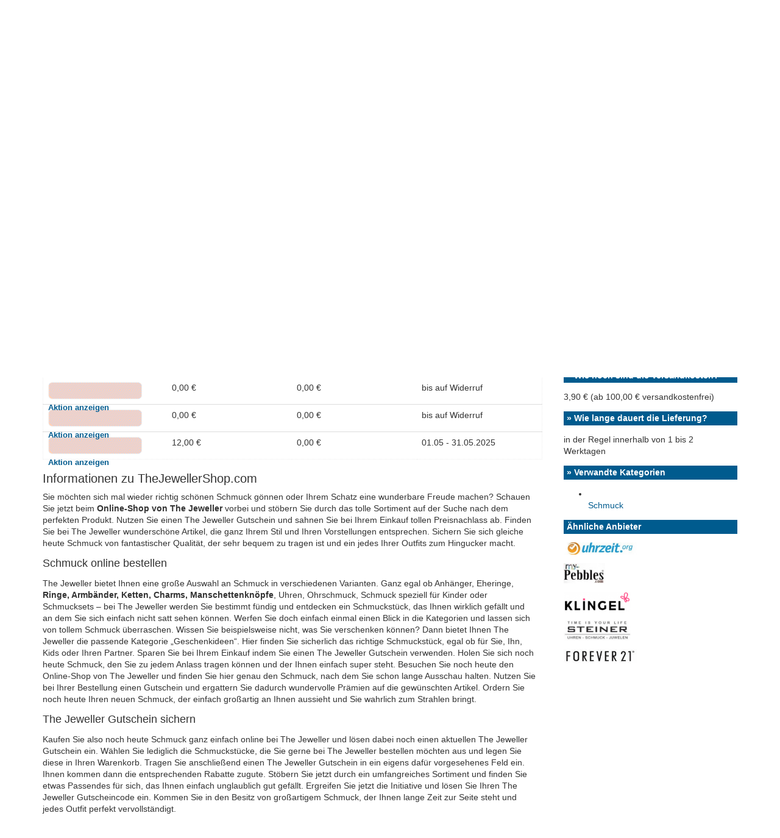

--- FILE ---
content_type: text/html; charset=UTF-8
request_url: https://www.machit.de/the-jeweller-gutschein/
body_size: 10482
content:
<!DOCTYPE html>
<!--[if IE 8 ]>
	<html class="no-js ie8" lang="de">
<![endif]-->
<!--[if IE 9 ]>
	<html class="no-js ie9" lang="de">
<![endif]-->
<!--[if gt IE 9]><!-->
<html lang="de"><!--<![endif]-->
	<head>
				<meta charset="UTF-8">
		<meta name="viewport" content="width=device-width, initial-scale=1">

        <title>The Jeweller Gutschein Dezember 2025 | Alle Rabatte im Blick</title> 
        <meta name="description" content="Den The Jeweller Gutschein für Dezember 2025 einlösen und bares Geld sparen. Jetzt mit The Jeweller Gutscheincode Schmuck günstig kaufen!" />
        <meta name="keywords" content="the jeweller, gutschein, the jeweller gutschein, thejewellershop.com, gutscheincode" />
        <meta name="robots" content="index, follow, noodp" />		<meta name="verify-v1" content="3/kEJ4qTddz0iqm8MuWmb07XDEDcd6dhDNiEqYWjkgc=" />
		<link rel="profile" href="http://gmpg.org/xfn/11">
		<link rel="pingback" href="https://www.machit.de/xmlrpc.php">
        <link rel="shortcut icon" href="https://www.machit.de/wp-content/themes/machit-responsive/favicon.ico" type="image/x-icon" />
        <link rel="apple-touch-icon" href="https://www.machit.de/apple-touch-icon.png"/>

		
		<meta name='robots' content='max-image-preview:large' />
		<style>img:is([sizes="auto" i], [sizes^="auto," i]) { contain-intrinsic-size: 3000px 1500px }</style>
		<link rel='dns-prefetch' href='//code.jquery.com' />
		<style>
			.lazyload,
			.lazyloading {
				max-width: 100%;
			}
		</style>
		<script type="text/javascript">
/* <![CDATA[ */
window._wpemojiSettings = {"baseUrl":"https:\/\/s.w.org\/images\/core\/emoji\/15.0.3\/72x72\/","ext":".png","svgUrl":"https:\/\/s.w.org\/images\/core\/emoji\/15.0.3\/svg\/","svgExt":".svg","source":{"concatemoji":"https:\/\/www.machit.de\/wp-includes\/js\/wp-emoji-release.min.js?ver=6.6.4"}};
/*! This file is auto-generated */
!function(i,n){var o,s,e;function c(e){try{var t={supportTests:e,timestamp:(new Date).valueOf()};sessionStorage.setItem(o,JSON.stringify(t))}catch(e){}}function p(e,t,n){e.clearRect(0,0,e.canvas.width,e.canvas.height),e.fillText(t,0,0);var t=new Uint32Array(e.getImageData(0,0,e.canvas.width,e.canvas.height).data),r=(e.clearRect(0,0,e.canvas.width,e.canvas.height),e.fillText(n,0,0),new Uint32Array(e.getImageData(0,0,e.canvas.width,e.canvas.height).data));return t.every(function(e,t){return e===r[t]})}function u(e,t,n){switch(t){case"flag":return n(e,"\ud83c\udff3\ufe0f\u200d\u26a7\ufe0f","\ud83c\udff3\ufe0f\u200b\u26a7\ufe0f")?!1:!n(e,"\ud83c\uddfa\ud83c\uddf3","\ud83c\uddfa\u200b\ud83c\uddf3")&&!n(e,"\ud83c\udff4\udb40\udc67\udb40\udc62\udb40\udc65\udb40\udc6e\udb40\udc67\udb40\udc7f","\ud83c\udff4\u200b\udb40\udc67\u200b\udb40\udc62\u200b\udb40\udc65\u200b\udb40\udc6e\u200b\udb40\udc67\u200b\udb40\udc7f");case"emoji":return!n(e,"\ud83d\udc26\u200d\u2b1b","\ud83d\udc26\u200b\u2b1b")}return!1}function f(e,t,n){var r="undefined"!=typeof WorkerGlobalScope&&self instanceof WorkerGlobalScope?new OffscreenCanvas(300,150):i.createElement("canvas"),a=r.getContext("2d",{willReadFrequently:!0}),o=(a.textBaseline="top",a.font="600 32px Arial",{});return e.forEach(function(e){o[e]=t(a,e,n)}),o}function t(e){var t=i.createElement("script");t.src=e,t.defer=!0,i.head.appendChild(t)}"undefined"!=typeof Promise&&(o="wpEmojiSettingsSupports",s=["flag","emoji"],n.supports={everything:!0,everythingExceptFlag:!0},e=new Promise(function(e){i.addEventListener("DOMContentLoaded",e,{once:!0})}),new Promise(function(t){var n=function(){try{var e=JSON.parse(sessionStorage.getItem(o));if("object"==typeof e&&"number"==typeof e.timestamp&&(new Date).valueOf()<e.timestamp+604800&&"object"==typeof e.supportTests)return e.supportTests}catch(e){}return null}();if(!n){if("undefined"!=typeof Worker&&"undefined"!=typeof OffscreenCanvas&&"undefined"!=typeof URL&&URL.createObjectURL&&"undefined"!=typeof Blob)try{var e="postMessage("+f.toString()+"("+[JSON.stringify(s),u.toString(),p.toString()].join(",")+"));",r=new Blob([e],{type:"text/javascript"}),a=new Worker(URL.createObjectURL(r),{name:"wpTestEmojiSupports"});return void(a.onmessage=function(e){c(n=e.data),a.terminate(),t(n)})}catch(e){}c(n=f(s,u,p))}t(n)}).then(function(e){for(var t in e)n.supports[t]=e[t],n.supports.everything=n.supports.everything&&n.supports[t],"flag"!==t&&(n.supports.everythingExceptFlag=n.supports.everythingExceptFlag&&n.supports[t]);n.supports.everythingExceptFlag=n.supports.everythingExceptFlag&&!n.supports.flag,n.DOMReady=!1,n.readyCallback=function(){n.DOMReady=!0}}).then(function(){return e}).then(function(){var e;n.supports.everything||(n.readyCallback(),(e=n.source||{}).concatemoji?t(e.concatemoji):e.wpemoji&&e.twemoji&&(t(e.twemoji),t(e.wpemoji)))}))}((window,document),window._wpemojiSettings);
/* ]]> */
</script>
<style id='wp-emoji-styles-inline-css' type='text/css'>

	img.wp-smiley, img.emoji {
		display: inline !important;
		border: none !important;
		box-shadow: none !important;
		height: 1em !important;
		width: 1em !important;
		margin: 0 0.07em !important;
		vertical-align: -0.1em !important;
		background: none !important;
		padding: 0 !important;
	}
</style>
<style id='classic-theme-styles-inline-css' type='text/css'>
/*! This file is auto-generated */
.wp-block-button__link{color:#fff;background-color:#32373c;border-radius:9999px;box-shadow:none;text-decoration:none;padding:calc(.667em + 2px) calc(1.333em + 2px);font-size:1.125em}.wp-block-file__button{background:#32373c;color:#fff;text-decoration:none}
</style>
<style id='global-styles-inline-css' type='text/css'>
:root{--wp--preset--aspect-ratio--square: 1;--wp--preset--aspect-ratio--4-3: 4/3;--wp--preset--aspect-ratio--3-4: 3/4;--wp--preset--aspect-ratio--3-2: 3/2;--wp--preset--aspect-ratio--2-3: 2/3;--wp--preset--aspect-ratio--16-9: 16/9;--wp--preset--aspect-ratio--9-16: 9/16;--wp--preset--color--black: #000000;--wp--preset--color--cyan-bluish-gray: #abb8c3;--wp--preset--color--white: #ffffff;--wp--preset--color--pale-pink: #f78da7;--wp--preset--color--vivid-red: #cf2e2e;--wp--preset--color--luminous-vivid-orange: #ff6900;--wp--preset--color--luminous-vivid-amber: #fcb900;--wp--preset--color--light-green-cyan: #7bdcb5;--wp--preset--color--vivid-green-cyan: #00d084;--wp--preset--color--pale-cyan-blue: #8ed1fc;--wp--preset--color--vivid-cyan-blue: #0693e3;--wp--preset--color--vivid-purple: #9b51e0;--wp--preset--gradient--vivid-cyan-blue-to-vivid-purple: linear-gradient(135deg,rgba(6,147,227,1) 0%,rgb(155,81,224) 100%);--wp--preset--gradient--light-green-cyan-to-vivid-green-cyan: linear-gradient(135deg,rgb(122,220,180) 0%,rgb(0,208,130) 100%);--wp--preset--gradient--luminous-vivid-amber-to-luminous-vivid-orange: linear-gradient(135deg,rgba(252,185,0,1) 0%,rgba(255,105,0,1) 100%);--wp--preset--gradient--luminous-vivid-orange-to-vivid-red: linear-gradient(135deg,rgba(255,105,0,1) 0%,rgb(207,46,46) 100%);--wp--preset--gradient--very-light-gray-to-cyan-bluish-gray: linear-gradient(135deg,rgb(238,238,238) 0%,rgb(169,184,195) 100%);--wp--preset--gradient--cool-to-warm-spectrum: linear-gradient(135deg,rgb(74,234,220) 0%,rgb(151,120,209) 20%,rgb(207,42,186) 40%,rgb(238,44,130) 60%,rgb(251,105,98) 80%,rgb(254,248,76) 100%);--wp--preset--gradient--blush-light-purple: linear-gradient(135deg,rgb(255,206,236) 0%,rgb(152,150,240) 100%);--wp--preset--gradient--blush-bordeaux: linear-gradient(135deg,rgb(254,205,165) 0%,rgb(254,45,45) 50%,rgb(107,0,62) 100%);--wp--preset--gradient--luminous-dusk: linear-gradient(135deg,rgb(255,203,112) 0%,rgb(199,81,192) 50%,rgb(65,88,208) 100%);--wp--preset--gradient--pale-ocean: linear-gradient(135deg,rgb(255,245,203) 0%,rgb(182,227,212) 50%,rgb(51,167,181) 100%);--wp--preset--gradient--electric-grass: linear-gradient(135deg,rgb(202,248,128) 0%,rgb(113,206,126) 100%);--wp--preset--gradient--midnight: linear-gradient(135deg,rgb(2,3,129) 0%,rgb(40,116,252) 100%);--wp--preset--font-size--small: 13px;--wp--preset--font-size--medium: 20px;--wp--preset--font-size--large: 36px;--wp--preset--font-size--x-large: 42px;--wp--preset--spacing--20: 0.44rem;--wp--preset--spacing--30: 0.67rem;--wp--preset--spacing--40: 1rem;--wp--preset--spacing--50: 1.5rem;--wp--preset--spacing--60: 2.25rem;--wp--preset--spacing--70: 3.38rem;--wp--preset--spacing--80: 5.06rem;--wp--preset--shadow--natural: 6px 6px 9px rgba(0, 0, 0, 0.2);--wp--preset--shadow--deep: 12px 12px 50px rgba(0, 0, 0, 0.4);--wp--preset--shadow--sharp: 6px 6px 0px rgba(0, 0, 0, 0.2);--wp--preset--shadow--outlined: 6px 6px 0px -3px rgba(255, 255, 255, 1), 6px 6px rgba(0, 0, 0, 1);--wp--preset--shadow--crisp: 6px 6px 0px rgba(0, 0, 0, 1);}:where(.is-layout-flex){gap: 0.5em;}:where(.is-layout-grid){gap: 0.5em;}body .is-layout-flex{display: flex;}.is-layout-flex{flex-wrap: wrap;align-items: center;}.is-layout-flex > :is(*, div){margin: 0;}body .is-layout-grid{display: grid;}.is-layout-grid > :is(*, div){margin: 0;}:where(.wp-block-columns.is-layout-flex){gap: 2em;}:where(.wp-block-columns.is-layout-grid){gap: 2em;}:where(.wp-block-post-template.is-layout-flex){gap: 1.25em;}:where(.wp-block-post-template.is-layout-grid){gap: 1.25em;}.has-black-color{color: var(--wp--preset--color--black) !important;}.has-cyan-bluish-gray-color{color: var(--wp--preset--color--cyan-bluish-gray) !important;}.has-white-color{color: var(--wp--preset--color--white) !important;}.has-pale-pink-color{color: var(--wp--preset--color--pale-pink) !important;}.has-vivid-red-color{color: var(--wp--preset--color--vivid-red) !important;}.has-luminous-vivid-orange-color{color: var(--wp--preset--color--luminous-vivid-orange) !important;}.has-luminous-vivid-amber-color{color: var(--wp--preset--color--luminous-vivid-amber) !important;}.has-light-green-cyan-color{color: var(--wp--preset--color--light-green-cyan) !important;}.has-vivid-green-cyan-color{color: var(--wp--preset--color--vivid-green-cyan) !important;}.has-pale-cyan-blue-color{color: var(--wp--preset--color--pale-cyan-blue) !important;}.has-vivid-cyan-blue-color{color: var(--wp--preset--color--vivid-cyan-blue) !important;}.has-vivid-purple-color{color: var(--wp--preset--color--vivid-purple) !important;}.has-black-background-color{background-color: var(--wp--preset--color--black) !important;}.has-cyan-bluish-gray-background-color{background-color: var(--wp--preset--color--cyan-bluish-gray) !important;}.has-white-background-color{background-color: var(--wp--preset--color--white) !important;}.has-pale-pink-background-color{background-color: var(--wp--preset--color--pale-pink) !important;}.has-vivid-red-background-color{background-color: var(--wp--preset--color--vivid-red) !important;}.has-luminous-vivid-orange-background-color{background-color: var(--wp--preset--color--luminous-vivid-orange) !important;}.has-luminous-vivid-amber-background-color{background-color: var(--wp--preset--color--luminous-vivid-amber) !important;}.has-light-green-cyan-background-color{background-color: var(--wp--preset--color--light-green-cyan) !important;}.has-vivid-green-cyan-background-color{background-color: var(--wp--preset--color--vivid-green-cyan) !important;}.has-pale-cyan-blue-background-color{background-color: var(--wp--preset--color--pale-cyan-blue) !important;}.has-vivid-cyan-blue-background-color{background-color: var(--wp--preset--color--vivid-cyan-blue) !important;}.has-vivid-purple-background-color{background-color: var(--wp--preset--color--vivid-purple) !important;}.has-black-border-color{border-color: var(--wp--preset--color--black) !important;}.has-cyan-bluish-gray-border-color{border-color: var(--wp--preset--color--cyan-bluish-gray) !important;}.has-white-border-color{border-color: var(--wp--preset--color--white) !important;}.has-pale-pink-border-color{border-color: var(--wp--preset--color--pale-pink) !important;}.has-vivid-red-border-color{border-color: var(--wp--preset--color--vivid-red) !important;}.has-luminous-vivid-orange-border-color{border-color: var(--wp--preset--color--luminous-vivid-orange) !important;}.has-luminous-vivid-amber-border-color{border-color: var(--wp--preset--color--luminous-vivid-amber) !important;}.has-light-green-cyan-border-color{border-color: var(--wp--preset--color--light-green-cyan) !important;}.has-vivid-green-cyan-border-color{border-color: var(--wp--preset--color--vivid-green-cyan) !important;}.has-pale-cyan-blue-border-color{border-color: var(--wp--preset--color--pale-cyan-blue) !important;}.has-vivid-cyan-blue-border-color{border-color: var(--wp--preset--color--vivid-cyan-blue) !important;}.has-vivid-purple-border-color{border-color: var(--wp--preset--color--vivid-purple) !important;}.has-vivid-cyan-blue-to-vivid-purple-gradient-background{background: var(--wp--preset--gradient--vivid-cyan-blue-to-vivid-purple) !important;}.has-light-green-cyan-to-vivid-green-cyan-gradient-background{background: var(--wp--preset--gradient--light-green-cyan-to-vivid-green-cyan) !important;}.has-luminous-vivid-amber-to-luminous-vivid-orange-gradient-background{background: var(--wp--preset--gradient--luminous-vivid-amber-to-luminous-vivid-orange) !important;}.has-luminous-vivid-orange-to-vivid-red-gradient-background{background: var(--wp--preset--gradient--luminous-vivid-orange-to-vivid-red) !important;}.has-very-light-gray-to-cyan-bluish-gray-gradient-background{background: var(--wp--preset--gradient--very-light-gray-to-cyan-bluish-gray) !important;}.has-cool-to-warm-spectrum-gradient-background{background: var(--wp--preset--gradient--cool-to-warm-spectrum) !important;}.has-blush-light-purple-gradient-background{background: var(--wp--preset--gradient--blush-light-purple) !important;}.has-blush-bordeaux-gradient-background{background: var(--wp--preset--gradient--blush-bordeaux) !important;}.has-luminous-dusk-gradient-background{background: var(--wp--preset--gradient--luminous-dusk) !important;}.has-pale-ocean-gradient-background{background: var(--wp--preset--gradient--pale-ocean) !important;}.has-electric-grass-gradient-background{background: var(--wp--preset--gradient--electric-grass) !important;}.has-midnight-gradient-background{background: var(--wp--preset--gradient--midnight) !important;}.has-small-font-size{font-size: var(--wp--preset--font-size--small) !important;}.has-medium-font-size{font-size: var(--wp--preset--font-size--medium) !important;}.has-large-font-size{font-size: var(--wp--preset--font-size--large) !important;}.has-x-large-font-size{font-size: var(--wp--preset--font-size--x-large) !important;}
:where(.wp-block-post-template.is-layout-flex){gap: 1.25em;}:where(.wp-block-post-template.is-layout-grid){gap: 1.25em;}
:where(.wp-block-columns.is-layout-flex){gap: 2em;}:where(.wp-block-columns.is-layout-grid){gap: 2em;}
:root :where(.wp-block-pullquote){font-size: 1.5em;line-height: 1.6;}
</style>
<link rel='stylesheet' id='cookie-notice-front-css' href='https://www.machit.de/wp-content/plugins/cookie-notice/css/front.min.css?ver=2.5.11' type='text/css' media='all' />
<link rel='stylesheet' id='jquery-ui-css' href='https://code.jquery.com/ui/1.13.3/themes/smoothness/jquery-ui.css?ver=1.13.3' type='text/css' media='all' />
<link rel='stylesheet' id='responsive-mobile-style-css' href='https://www.machit.de/wp-content/themes/machit-responsive/css/style.css?ver=6.6.4' type='text/css' media='all' />
<script type="text/javascript" src="https://www.machit.de/wp-includes/js/jquery/jquery.min.js?ver=3.7.1" id="jquery-core-js"></script>
<script type="text/javascript" src="https://www.machit.de/wp-includes/js/jquery/jquery-migrate.min.js?ver=3.4.1" id="jquery-migrate-js"></script>
<link rel="canonical" href="https://www.machit.de/the-jeweller-gutschein/" />
<link rel='shortlink' href='https://www.machit.de/?p=10289' />
		<script>
			document.documentElement.className = document.documentElement.className.replace('no-js', 'js');
		</script>
				<style>
			.no-js img.lazyload {
				display: none;
			}

			figure.wp-block-image img.lazyloading {
				min-width: 150px;
			}

			.lazyload,
			.lazyloading {
				--smush-placeholder-width: 100px;
				--smush-placeholder-aspect-ratio: 1/1;
				width: var(--smush-image-width, var(--smush-placeholder-width)) !important;
				aspect-ratio: var(--smush-image-aspect-ratio, var(--smush-placeholder-aspect-ratio)) !important;
			}

						.lazyload, .lazyloading {
				opacity: 0;
			}

			.lazyloaded {
				opacity: 1;
				transition: opacity 400ms;
				transition-delay: 0ms;
			}

					</style>
			</head>

<body class="post-template-default single single-post postid-10289 single-format-standard cookies-not-set group-blog full-width-page" itemscope="itemscope" itemtype="http://schema.org/WebPage">
<div id="container" class="site">
	<a class="skip-link screen-reader-text" href="#content">Skip to content</a>
	<a class="skip-link screen-reader-text" href="#main-navigation">Skip to main menu</a>
	<header id="header" class="container-full-width site-header" itemscope="itemscope" itemtype="http://schema.org/WPHeader">
				<div class="container">
			<div class="header-row">
				<div id="site-branding">
							<div id="logo">
			<a href="https://www.machit.de/" rel="home" itemprop="url" title="Zur Startseite von machIT - Der Gutscheinblog von A bis Z">
				<img data-src="https://www.machit.de/wp-content/uploads/2015/04/cropped-logo.png"  alt="machIT - Der Gutscheinblog" itemprop="image" src="[data-uri]" class="lazyload" style="--smush-placeholder-width: 239px; --smush-placeholder-aspect-ratio: 239/83;">
			</a>
		</div>
					</div>
				<div id="secondary-header">
					
	<div id="top-widget" class="top-widget" role="complementary" itemscope="itemscope" itemtype="http://schema.org/WPSideBar">
		
			<div id="search-4" class="widget_search"><form role="search" method="get" class="search-form" action="https://www.machit.de">
    <label>
        <span class="screen-reader-text">Search for:</span>
        <input type="search" class="search-field" placeholder="Shop suchen &hellip;" value="" name="s" title="Search for:" />
    </label>
    <input type="submit" class="search-submit" value="SUCHEN" />
</form></div>
			</div><!-- end of #top-widget -->
				</div>
			</div>
		</div>

			</header><!-- #header -->    
	<div id="main-menu-container" class="container-full-width">
		<div id="main-menu" class="container">
			<nav id="main-navigation" class="site-navigation" itemscope="itemscope" itemtype="http://schema.org/SiteNavigationElement">
				<div id="mobile-current-item">Menu</div>
				<button id="mobile-nav-button"><span class="accessibile-label">Mobile menu toggle</span></button>
				<div class="main-nav"><ul>
<li ><a href="https://www.machit.de/">Start</a></li><li class="page_item page-item-2487"><a href="https://www.machit.de/gutscheinuebersicht/">Gutscheinübersicht</a></li>
<li class="page_item page-item-2123"><a href="https://www.machit.de/tagesgeld-vergleich/">Tagesgeld-Vergleich</a></li>
<li class="page_item page-item-5"><a href="https://www.machit.de/gutschein-einsenden/">Gutschein einsenden</a></li>
<li class="page_item page-item-11112"><a href="https://www.machit.de/magazin/">Magazin</a></li>
</ul></div>
			</nav><!-- #site-navigation -->
		</div><!-- #main-menu -->
	</div><!-- #main-menu-container -->
	<div id="sub-menu-container" class="container-full-width">
		<div id="sub-menu" class="container">
			<nav id="sub-navigation" class="site-navigation" itemscope="itemscope" itemtype="http://schema.org/SiteNavigationElement">
						</nav><!-- #site-navigation -->
		</div><!-- #sub-menu -->
	</div><!-- #sub-menu-container -->
	            	<div id="wrapper" class="site-content container-full-width">

	<div id="content" class="content-area">
			<main id="main" class="site-main">

				<div class="breadcrumb-list" vocab="https://schema.org/" typeof="BreadcrumbList"><span property="itemListElement" typeof="ListItem"><a property="item" typeof="WebPage" href="https://www.machit.de/"><span property="name">Home</span></a><meta property="position" content="1"></span> &#8250; <span property="itemListElement" typeof="ListItem">
											<a property="item" typeof="WebPage" href="https://www.machit.de/gutschein/uhren-schmuck/">
												<span property="name">Uhren &amp; Schmuck</span>
											</a>
											<meta property="position" content="2">
										</span> › <span property="itemListElement" typeof="ListItem">
											<a property="item" typeof="WebPage" href="https://www.machit.de/the-jeweller-gutschein/">
												<span property="name">TheJewellerShop.com</span>
											</a>
											<meta property="position" content="3">
										</span></div>
				
					
<article id="post-10289" class="post-10289 post type-post status-publish format-standard has-post-thumbnail hentry category-the-jeweller-gutschein category-uhren-schmuck tag-schmuck">
		
<header class="entry-header">
			<div class="shopHeader">
			<div class="shopIcon">
				<a href='/gutschein/the-jeweller/the-jeweller-gutschein.php' rel='nofollow noopener' target='_blank' title='TheJewellerShop Gutschein'><img width="288" height="65" data-src="https://www.machit.de/wp-content/uploads/2013/01/thejewellershop.png" class="attachment-medium size-medium wp-post-image lazyload" alt="THE JEWELLER SHOP Gutschein" decoding="async" data-srcset="https://www.machit.de/wp-content/uploads/2013/01/thejewellershop.png 288w, https://www.machit.de/wp-content/uploads/2013/01/thejewellershop-80x18.png 80w, https://www.machit.de/wp-content/uploads/2013/01/thejewellershop-100x23.png 100w, https://www.machit.de/wp-content/uploads/2013/01/thejewellershop-150x34.png 150w, https://www.machit.de/wp-content/uploads/2013/01/thejewellershop-200x45.png 200w" data-sizes="(max-width: 288px) 100vw, 288px" src="[data-uri]" style="--smush-placeholder-width: 288px; --smush-placeholder-aspect-ratio: 288/65;" /></a>			
							</div>
      

	<h1 class="entry-title post-title">TheJewellerShop Gutschein</h1><h2>Neuer 12% Rabatt Gutschein bei The Jeweller im Januar 2026</h2>    
			<div class="post-meta">
        	<div style="float:left;">
			<span>Letzte Aktualisierung: <time datetime='2025-04-18T11:57:11+01:00' itemprop='dateModified'>18.04.2025</time></span> - Verfasser: Andy             </div>
		</div><!-- .post-meta -->
	
		</div>
    
    <div class='shopDescription'>Bei TheJewellerShop gibt es interessante Artikel aus dem Bereich Schmuck. Nutze zudem einen aktuellen Aktionscode bei deinem n&auml;chsten Einkauf auf TheJewellerShop. Ganz gleich ob du Neukunde oder Bestandskunde bist, mit einem <strong>TheJewellerShop Gutschein</strong> kannst du in regelm&auml;&szlig;igen Abst&auml;nden clever sparen. S&auml;mtliche Rabatte stehen dir nat&uuml;rlich 100% kostenlos zur Verf&uuml;gung.</div>	<div class="faq"><strong><u>Hinweis:</u></strong> Rabatte mit bis zu xy% Rabatt beziehen sich stets auf die unverbindliche Preisempfehlung (UVP)</div>
</header><!-- .entry-header -->
    <hr />
	<div class="post-entry">
		<p>
<b>Warning</b>:  Undefined array key 0 in <b>/home/users/machit/www/machit.de/wp-content/plugins/indale-coupon-manager/views/coupons.php</b> on line <b>118</b></p>
<p><b>Warning</b>:  Undefined array key 0 in <b>/home/users/machit/www/machit.de/wp-content/plugins/indale-coupon-manager/views/coupons.php</b> on line <b>118</b><br />
<!--more--></p>
<div class="gmleft">
<h3><strong>The Jeweller Gutschein – Neukunden / Bestandskunden (Deutschland)</strong></h3>
<table class="coupontable">
<thead>
<tr>
<th><strong>Gutscheincode</strong></th>
<th><strong>Wert</strong></th>
<th><strong>Mindestkaufbetrag</strong></th>
<th><strong>Gültig bis</strong></th>
</tr>
</thead>
<tbody>
<tr>
<td>
<div id="icm_c_23251" class="deal">
            <a class="coupon-link" 
               href="https://www.machit.de/gutschein/the-jeweller/23251-the-jeweller-gutschein.php" 
               rel="nofollow" 
               title="- siehe Betreiberseite -" 
               target="_blank"><br />
                <strong>Aktion anzeigen</strong><br />
            </a>
        </div>
</td>
<td>0,00 €</td>
<td>0,00 €</td>
<td>bis auf Widerruf</td>
</tr>
<tr>
<td>
<div id="icm_c_23252" class="deal">
            <a class="coupon-link" 
               href="https://www.machit.de/gutschein/the-jeweller/23252-the-jeweller-gutschein.php" 
               rel="nofollow" 
               title="- siehe Betreiberseite -" 
               target="_blank"><br />
                <strong>Aktion anzeigen</strong><br />
            </a>
        </div>
</td>
<td>0,00 €</td>
<td>0,00 €</td>
<td>bis auf Widerruf</td>
</tr>
<tr>
<td>
<div id="icm_c_110858" class="deal">
            <a class="coupon-link" 
               href="https://www.machit.de/gutschein/the-jeweller/110858-the-jeweller-gutschein.php" 
               rel="nofollow" 
               title="TRK12MDE" 
               target="_blank"><br />
                <strong>Aktion anzeigen</strong><br />
            </a>
        </div>
</td>
<td>12,00 €</td>
<td>0,00 €</td>
<td>01.05 - 31.05.2025</td>
</tr>
</tbody>
</table>
<h3>Informationen zu TheJewellerShop.com</h3>
<div class="shop-text">Sie möchten sich mal wieder richtig schönen Schmuck gönnen oder Ihrem Schatz eine wunderbare Freude machen? Schauen Sie jetzt beim <strong>Online-Shop von The Jeweller</strong> vorbei und stöbern Sie durch das tolle Sortiment auf der Suche nach dem perfekten Produkt. Nutzen Sie einen The Jeweller Gutschein und sahnen Sie bei Ihrem Einkauf tollen Preisnachlass ab. Finden Sie bei The Jeweller wunderschöne Artikel, die ganz Ihrem Stil und Ihren Vorstellungen entsprechen. Sichern Sie sich gleiche heute Schmuck von fantastischer Qualität, der sehr bequem zu tragen ist und ein jedes Ihrer Outfits zum Hingucker macht.</p>
<h4>Schmuck online bestellen</h4>
<p>The Jeweller bietet Ihnen eine große Auswahl an Schmuck in verschiedenen Varianten. Ganz egal ob Anhänger, Eheringe, <strong>Ringe, Armbänder, Ketten, Charms, Manschettenknöpfe</strong>, Uhren, Ohrschmuck, Schmuck speziell für Kinder oder Schmucksets – bei The Jeweller werden Sie bestimmt fündig und entdecken ein Schmuckstück, das Ihnen wirklich gefällt und an dem Sie sich einfach nicht satt sehen können. Werfen Sie doch einfach einmal einen Blick in die Kategorien und lassen sich von tollem Schmuck überraschen. Wissen Sie beispielsweise nicht, was Sie verschenken können? Dann bietet Ihnen The Jeweller die passende Kategorie „Geschenkideen“. Hier finden Sie sicherlich das richtige Schmuckstück, egal ob für Sie, Ihn, Kids oder Ihren Partner. Sparen Sie bei Ihrem Einkauf indem Sie einen The Jeweller Gutschein verwenden. Holen Sie sich noch heute Schmuck, den Sie zu jedem Anlass tragen können und der Ihnen einfach super steht. Besuchen Sie noch heute den Online-Shop von The Jeweller und finden Sie hier genau den Schmuck, nach dem Sie schon lange Ausschau halten. Nutzen Sie bei Ihrer Bestellung einen Gutschein und ergattern Sie dadurch wundervolle Prämien auf die gewünschten Artikel. Ordern Sie noch heute Ihren neuen Schmuck, der einfach großartig an Ihnen aussieht und Sie wahrlich zum Strahlen bringt.</p>
<h4>The Jeweller Gutschein sichern</h4>
<p>Kaufen Sie also noch heute Schmuck ganz einfach online bei The Jeweller und lösen dabei noch einen aktuellen The Jeweller Gutschein ein. Wählen Sie lediglich die Schmuckstücke, die Sie gerne bei The Jeweller bestellen möchten aus und legen Sie diese in Ihren Warenkorb. Tragen Sie anschließend einen The Jeweller Gutschein in ein eigens dafür vorgesehenes Feld ein. Ihnen kommen dann die entsprechenden Rabatte zugute. Stöbern Sie jetzt durch ein umfangreiches Sortiment und finden Sie etwas Passendes für sich, das Ihnen einfach unglaublich gut gefällt. Ergreifen Sie jetzt die Initiative und lösen Sie Ihren The Jeweller Gutscheincode ein. Kommen Sie in den Besitz von großartigem Schmuck, der Ihnen lange Zeit zur Seite steht und jedes Outfit perfekt vervollständigt.</p></div>
</div>
<div class="gmright">
<form action="https://www.machit.de/gutschein-einsenden/" method="post">
<div class="gutscheinEinsenden">
            <input type="hidden" name="shop_id" value="10289" /><br />
            <input type="submit" name="submit_coupon" value="GUTSCHEIN EINSENDEN" style="width:100%" />
        </div>
</p></form>
<div class="headerSidebar">
            <strong>&raquo; Wie hoch sind die Versandkosten?</strong>
        </div>
<p>3,90 € (ab 100,00 € versandkostenfrei)</p>
<div class="headerSidebar">
            <strong>&raquo; Wie lange dauert die Lieferung?</strong>
        </div>
<p>in der Regel innerhalb von 1 bis 2 Werktagen</p>
<div class="headerSidebar"><strong>&raquo; Verwandte Kategorien</strong></div>
<ul>
<li>
                    <a href="https://www.machit.de/tag/schmuck/" 
                       title="zeige alle Gutscheinanbieter aus dem Bereich Schmuck"><br />
                        Schmuck                    </a>
                </li>
</ul>
<div id="relatedShops">
<div class="headerSidebar"><strong>Ähnliche Anbieter</strong></div>
<p><a href="https://www.machit.de/uhrzeit-gutschein/" title="zu den Uhrzeit Rabatten" rel="nofollow" target="_blank"><img width="120" height="21" data-src="https://www.machit.de/wp-content/uploads/2010/09/uhrzeit-gutschein.jpg" class="attachment-120x33 size-120x33 wp-post-image lazyload" alt="uhrzeit.org Gutschein" data-srcset="https://www.machit.de/wp-content/uploads/2010/09/uhrzeit-gutschein.jpg 324w, https://www.machit.de/wp-content/uploads/2010/09/uhrzeit-gutschein-80x13.jpg 80w, https://www.machit.de/wp-content/uploads/2010/09/uhrzeit-gutschein-300x51.jpg 300w" data-sizes="(max-width: 120px) 100vw, 120px" src="[data-uri]" style="--smush-placeholder-width: 120px; --smush-placeholder-aspect-ratio: 120/21;" /></a></p>
<p><a href="https://www.machit.de/my-pebbles-gutschein/" title="zu den My-pebbles Rabatten" rel="nofollow" target="_blank"><img width="68" height="33" data-src="https://www.machit.de/wp-content/uploads/2011/04/my-pebbles-gutschein.jpeg" class="attachment-120x33 size-120x33 wp-post-image lazyload" alt="" data-srcset="https://www.machit.de/wp-content/uploads/2011/04/my-pebbles-gutschein.jpeg 148w, https://www.machit.de/wp-content/uploads/2011/04/my-pebbles-gutschein-80x38.jpg 80w" data-sizes="(max-width: 68px) 100vw, 68px" src="[data-uri]" style="--smush-placeholder-width: 68px; --smush-placeholder-aspect-ratio: 68/33;" /></a></p>
<p><a href="https://www.machit.de/klingel-gutschein/" title="zu den Klingel Rabatten" rel="nofollow" target="_blank"><img width="110" height="33" data-src="https://www.machit.de/wp-content/uploads/2012/02/klingel-gutschein.png" class="attachment-120x33 size-120x33 wp-post-image lazyload" alt="KLINGEL Gutschein" data-srcset="https://www.machit.de/wp-content/uploads/2012/02/klingel-gutschein.png 243w, https://www.machit.de/wp-content/uploads/2012/02/klingel-gutschein-80x24.png 80w, https://www.machit.de/wp-content/uploads/2012/02/klingel-gutschein-100x30.png 100w, https://www.machit.de/wp-content/uploads/2012/02/klingel-gutschein-150x45.png 150w, https://www.machit.de/wp-content/uploads/2012/02/klingel-gutschein-200x60.png 200w" data-sizes="(max-width: 110px) 100vw, 110px" src="[data-uri]" style="--smush-placeholder-width: 110px; --smush-placeholder-aspect-ratio: 110/33;" /></a></p>
<p><a href="https://www.machit.de/juwelier-steiner-gutschein/" title="zu den Juwelier-steiner Rabatten" rel="nofollow" target="_blank"><img width="111" height="33" data-src="https://www.machit.de/wp-content/uploads/2013/06/juwelier-steiner-gutschein.jpg" class="attachment-120x33 size-120x33 wp-post-image lazyload" alt="" data-srcset="https://www.machit.de/wp-content/uploads/2013/06/juwelier-steiner-gutschein.jpg 276w, https://www.machit.de/wp-content/uploads/2013/06/juwelier-steiner-gutschein-80x23.jpg 80w, https://www.machit.de/wp-content/uploads/2013/06/juwelier-steiner-gutschein-252x75.jpg 252w" data-sizes="(max-width: 111px) 100vw, 111px" src="[data-uri]" style="--smush-placeholder-width: 111px; --smush-placeholder-aspect-ratio: 111/33;" /></a></p>
<p><a href="https://www.machit.de/forever21-gutschein/" title="zu den Forever21 Rabatten" rel="nofollow" target="_blank"><img width="120" height="24" data-src="https://www.machit.de/wp-content/uploads/2013/03/forever21-gutschein.jpg" class="attachment-120x33 size-120x33 wp-post-image lazyload" alt="Forever21 Gutschein" data-srcset="https://www.machit.de/wp-content/uploads/2013/03/forever21-gutschein.jpg 208w, https://www.machit.de/wp-content/uploads/2013/03/forever21-gutschein-80x15.jpg 80w" data-sizes="(max-width: 120px) 100vw, 120px" src="[data-uri]" style="--smush-placeholder-width: 120px; --smush-placeholder-aspect-ratio: 120/24;" /></a></p>
</div></div>
<div style="clear:both;"></div>
			</div><!-- .post-entry -->
		</article><!-- #post-## -->

					
															
				
			</main><!-- #main -->

	</div><!-- #content -->

</div><!-- end of #wrapper -->
</div><!-- end of #container -->

<footer id="footer" class="site-footer" itemscope="itemscope" itemtype="http://schema.org/WPFooter">
		<div id="footer-wrapper">

		<div id="footer-widgets-container">
					</div><!-- #footer-widgets-container-->

		<div id="menu-social-container">
            <div class="footer-block">
                <p><strong>Netzwerk</strong></p><hr />
                <span style="padding:0 5px 5px 0;"><a href="http://www.bloggeramt.de" target="_blank" rel="noopener"><img data-src="https://www.machit.de/wp-content/themes/machit-responsive/images/blog_button1.gif" width="80" height="15" style="--smush-placeholder-width: 80px; --smush-placeholder-aspect-ratio: 80/15;border:0px;" alt="Bloggeramt.de" src="[data-uri]" class="lazyload" /></a></span>
                <br />
                <span style="padding:0 5px 5px 0;"><a href="https://www.bloggerei.de/?b=10531" target="_blank" rel="noopener"><img data-src="https://www.machit.de/wp-content/themes/machit-responsive/images/bgpublicon3.jpg" width="80" height="15" style="--smush-placeholder-width: 80px; --smush-placeholder-aspect-ratio: 80/15;border:0px;" alt="Blogverzeichnis - Bloggerei.de" src="[data-uri]" class="lazyload" /></a></span>
                <!-- <br />
                <span style="padding:0 5px 5px 0;"><a href="https://www.blogtotal.de/" target="_blank" rel="noopener"><img data-src="https://www.machit.de/wp-content/themes/machit-responsive/images/blogtotal_icon_502.png" width="80" height="15" style="--smush-placeholder-width: 80px; --smush-placeholder-aspect-ratio: 80/15;border:0px;" alt="Blogtotal" src="[data-uri]" class="lazyload" /></a></span> -->
            </div>
            <div class="footer-block">
                <p><strong>Partner</strong></p><hr />
                <span style="padding:0 5px 5px 0;"><small><a href="https://www.coupondealer.in/" rel="external noopener" target="_blank" title="Coupons for India">Coupons for India</a></small></span>
            </div>		
            <div class="footer-block">
				<p><strong>Socialmedia</strong></p>
				<hr />
                <ul class="social-icons"><li class="twitter-icon"><a href="https://twitter.com/guutschein" title="twitter"></a></li><li class="facebook-icon"><a href="https://www.facebook.com/gutscheinblog/" title="facebook"></a></li></ul><!-- .social-icons -->            </div>
		</div><!-- #menu-social-container -->
				<div id="footer-base">
			<div class="copyright">
				&copy; 2026 <a href="https://www.machit.de/" title="machIT &#8211; Der Gutscheinblog von A bis Z">machIT - Der Gutscheinblog von A bis Z</a>			</div><!-- .copyright -->

			<div class="powered">
            	<a href="/impressum/" title="Impressum">Impressum</a> | <a href="/datenschutz/" title="Datenschutz">Datenschutz</a> 
            </div>
            <!-- end .powered -->

			<div class="scroll-top">
				<a href="#scroll-top" title="scroll to top">&uarr;</a>
			</div><!-- .scroll-top -->
		</div><!-- #footer-base -->
	</div><!-- #footer-wrapper -->
	</footer><!-- #footer -->

        <script type="text/javascript">
        function showCouponDescription(his, me, show, hide) {
            if (his.style.display != 'none') {
                his.style.display = 'none';
                me.innerHTML = show;
                me.style.color = '#007cba';
            } else {
                his.style.display = 'block';
                me.innerHTML = hide;
                me.style.color = '#d63638';
            }
        }
        </script>
        <script type="text/javascript" id="cookie-notice-front-js-before">
/* <![CDATA[ */
var cnArgs = {"ajaxUrl":"https:\/\/www.machit.de\/wp-admin\/admin-ajax.php","nonce":"3c89a8d516","hideEffect":"fade","position":"bottom","onScroll":true,"onScrollOffset":50,"onClick":false,"cookieName":"cookie_notice_accepted","cookieTime":2147483647,"cookieTimeRejected":2592000,"globalCookie":false,"redirection":false,"cache":false,"revokeCookies":false,"revokeCookiesOpt":"automatic"};
/* ]]> */
</script>
<script type="text/javascript" src="https://www.machit.de/wp-content/plugins/cookie-notice/js/front.min.js?ver=2.5.11" id="cookie-notice-front-js"></script>
<script type="text/javascript" src="https://www.machit.de/wp-content/themes/machit-responsive/js/responsive-scripts.min.js?ver=1.2.5" id="responsive-scripts-js"></script>
<script type="text/javascript" id="smush-lazy-load-js-before">
/* <![CDATA[ */
var smushLazyLoadOptions = {"autoResizingEnabled":false,"autoResizeOptions":{"precision":5,"skipAutoWidth":true}};
/* ]]> */
</script>
<script type="text/javascript" src="https://www.machit.de/wp-content/plugins/wp-smushit/app/assets/js/smush-lazy-load.min.js?ver=3.23.1" id="smush-lazy-load-js"></script>
<script type="text/javascript" src="https://www.machit.de/wp-content/plugins/indale-coupon-manager/js/master.js?ver=1.0.0" id="icm_script-js"></script>
<script type="text/javascript" src="https://www.machit.de/wp-content/themes/machit-responsive/js/jquery-ui.min.js?ver=1.0" id="im-jquery-ui-js"></script>

		<!-- Cookie Notice plugin v2.5.11 by Hu-manity.co https://hu-manity.co/ -->
		<div id="cookie-notice" role="dialog" class="cookie-notice-hidden cookie-revoke-hidden cn-position-bottom" aria-label="Cookie Notice" style="background-color: rgba(0,0,0,1);"><div class="cookie-notice-container" style="color: #fff"><span id="cn-notice-text" class="cn-text-container">machIT.de benutzt Cookies, um seinen Besuchern das beste Webseiten-Erlebnis zu ermöglichen. Außerdem werden teilweise auch Cookies von Diensten Dritter gesetzt. Weiterführende Informationen erhalten Sie im <a href="https://www.machit.de/impressum/" target="_self" rel="nofollow">Impressum</a> von machIT.de. </span><span id="cn-notice-buttons" class="cn-buttons-container"><button id="cn-accept-cookie" data-cookie-set="accept" class="cn-set-cookie cn-button cn-button-custom button" aria-label="Ich habe verstanden!">Ich habe verstanden!</button></span><button type="button" id="cn-close-notice" data-cookie-set="accept" class="cn-close-icon" aria-label="No"></button></div>
			
		</div>
		<!-- / Cookie Notice plugin -->
	<script>
	jQuery.noConflict();
	jQuery(document).ready(function($){
		$('html, body').stop().animate({ 'scrollTop': $('.post-entry').offset().top }, 500);
	});
	</script>
</body>
</html>